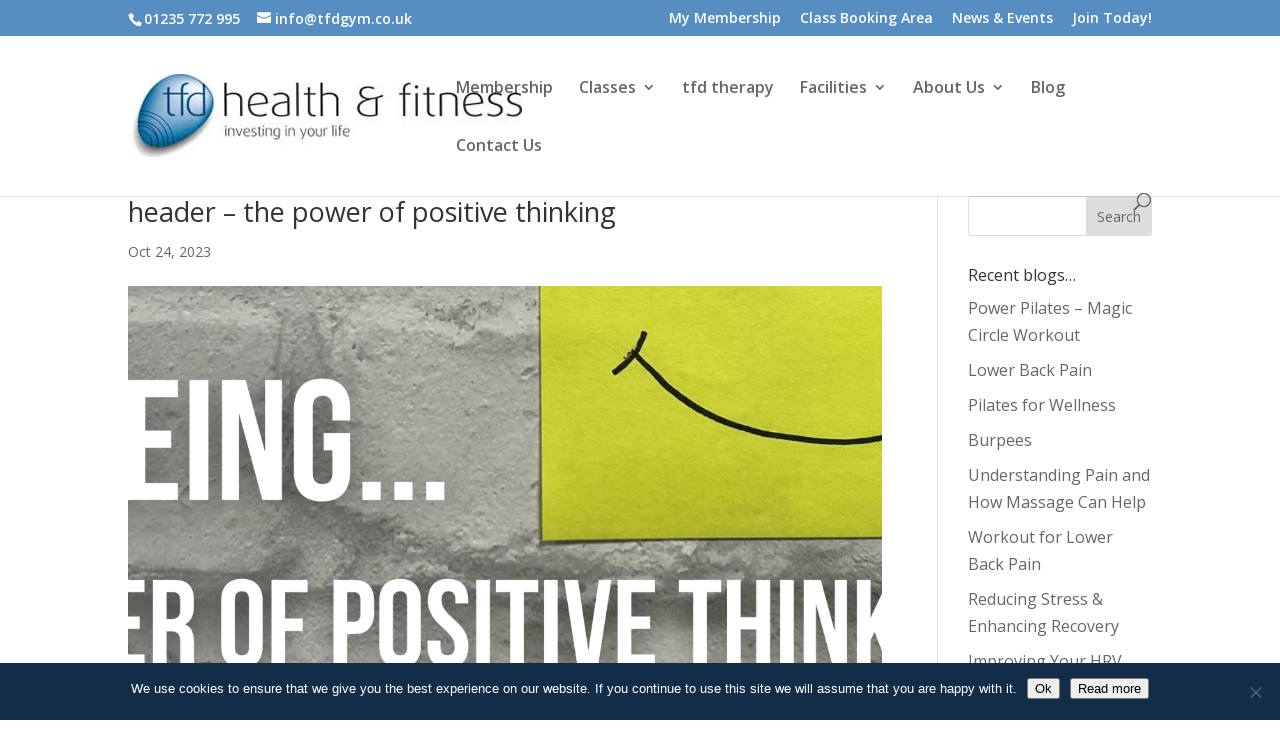

--- FILE ---
content_type: text/plain
request_url: https://www.google-analytics.com/j/collect?v=1&_v=j102&a=1055597700&t=pageview&_s=1&dl=https%3A%2F%2Ftfdgym.co.uk%2Fblog%2Fthe-power-of-positive-thinking%2Fheader-the-power-of-positive-thinking%2F&ul=en-us%40posix&dt=header%20-%20the%20power%20of%20positive%20thinking%20-%20tfd%20gym&sr=1280x720&vp=1280x720&_u=IEBAAEABAAAAACAAI~&jid=1374279302&gjid=715483275&cid=1492689220.1769033907&tid=UA-99054695-1&_gid=608428633.1769033907&_r=1&_slc=1&z=1917456214
body_size: -449
content:
2,cG-KS1MD4K60K